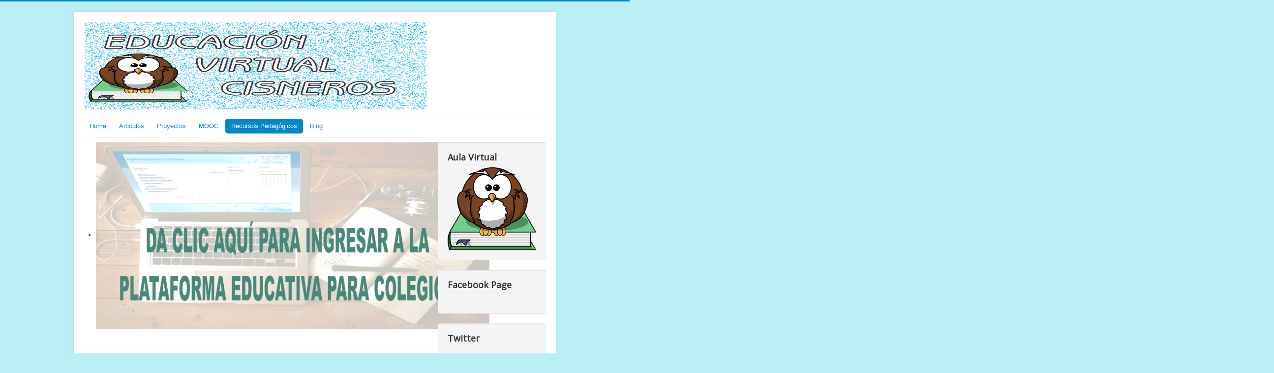

--- FILE ---
content_type: text/html; charset=utf-8
request_url: https://evirtualcisneros.xyz/recursos-pedagogicos/27-fisica/105-fenomeno-ondulatorio-basico
body_size: 8141
content:
<!DOCTYPE html>
<html lang="es-es" dir="ltr">
<head>
	<meta name="viewport" content="width=device-width, initial-scale=1.0" />
	<meta charset="utf-8" />
	<base href="https://evirtualcisneros.xyz/recursos-pedagogicos/27-fisica/105-fenomeno-ondulatorio-basico" />
	<meta name="keywords" content="EVIRTUALCISNEROS, EDUCACIÓN VIRTUAL CISNEROS, educación gratuita, asesorias personalizadas, debora arango perez, nicolas gomez davila, tecnología, MOOC, cursos abiertos, cursos libres, tutoriales, libros, nanotecnología, biotecnología, html, herramientas web, informática" />
	<meta name="author" content="EVIRTUALCISNEROS" />
	<meta name="og:site_name" content="Educación Virtual Cisneros" />
	<meta name="og:title" content="Fenomeno ondulatorio aspectos básicos" />
	<meta name="og:description" content="EVIRTUALCISNEROS, Plataforma de educación virtual, tecnología, artículos, asesorias, plataforma colegios, evirtual, " />
	<meta name="og:url" content="https://evirtualcisneros.xyz/recursos-pedagogicos/27-fisica/105-fenomeno-ondulatorio-basico" />
	<meta name="og:type" content="website" />
	<meta name="og:image" content="https://evirtualcisneros.xyz/images/Imagenesev/bannerevc1.png" />
	<meta name="description" content="EVIRTUALCISNEROS, Plataforma de educación virtual, tecnología, artículos, asesorias, plataforma colegios, evirtual, " />
	<meta name="generator" content="Joomla! - Open Source Content Management" />
	<title>Fenomeno ondulatorio aspectos básicos</title>
	<link href="/templates/protostar/favicon.ico" rel="shortcut icon" type="image/vnd.microsoft.icon" />
	<link href="/templates/protostar/css/template.css?7a90d6f549d205dfae2811d43f0c743d" rel="stylesheet" />
	<link href="https://fonts.googleapis.com/css?family=Open+Sans" rel="stylesheet" />
	<link href="/media/coalawebsociallinks/modules/page/css/cwp-default.css" rel="stylesheet" />
	<link href="/media/coalawebsociallinks/modules/tweet/css/cw-tweet-default.css" rel="stylesheet" />
	<link href="/media/coalawebsociallinks/modules/sociallinks/css/cw-default.css" rel="stylesheet" />
	<link href="/media/coalawebsociallinks/components/sociallinks/themes-icon/cws-circle/cwsl_style.css" rel="stylesheet" />
	<link href="/modules/mod_djimageslider/themes/default/css/djimageslider.css" rel="stylesheet" />
	<link href="/media/coalaweb/plugins/system/gears/uikit/css/coalaweb.uikit.almost-flat.min.css" rel="stylesheet" />
	<style>

	h1, h2, h3, h4, h5, h6, .site-title {
		font-family: 'Open Sans', sans-serif;
	}
	body.site {
		border-top: 3px solid #0088cc;
		background-color: #baf0f5;
	}
	a {
		color: #0088cc;
	}
	.nav-list > .active > a,
	.nav-list > .active > a:hover,
	.dropdown-menu li > a:hover,
	.dropdown-menu .active > a,
	.dropdown-menu .active > a:hover,
	.nav-pills > .active > a,
	.nav-pills > .active > a:hover,
	.btn-primary {
		background: #0088cc;
	}
	</style>
	<script src="/media/jui/js/jquery.min.js?7a90d6f549d205dfae2811d43f0c743d"></script>
	<script src="/media/jui/js/jquery-noconflict.js?7a90d6f549d205dfae2811d43f0c743d"></script>
	<script src="/media/jui/js/jquery-migrate.min.js?7a90d6f549d205dfae2811d43f0c743d"></script>
	<script src="/media/jui/js/bootstrap.min.js?7a90d6f549d205dfae2811d43f0c743d"></script>
	<script src="/media/system/js/caption.js?7a90d6f549d205dfae2811d43f0c743d"></script>
	<script src="/templates/protostar/js/template.js?7a90d6f549d205dfae2811d43f0c743d"></script>
	<!--[if lt IE 9]><script src="/media/jui/js/html5.js?7a90d6f549d205dfae2811d43f0c743d"></script><![endif]-->
	<script src="/media/coalawebsociallinks/modules/tweet/js/twitterFetcher.min.js"></script>
	<script src="//platform.twitter.com/widgets.js" async></script>
	<script src="/media/djextensions/jquery-easing/jquery.easing.min.js"></script>
	<script src="/modules/mod_djimageslider/assets/js/slider.js?v=4.1.1"></script>
	<script src="/media/coalaweb/plugins/system/gears/uikit/js/coalaweb.uikit.min.js"></script>
	<script>
jQuery(function($){ initTooltips(); $("body").on("subform-row-add", initTooltips); function initTooltips (event, container) { container = container || document;$(container).find(".hasTooltip").tooltip({"html": true,"container": "body"});} });jQuery(window).on('load',  function() {
				new JCaption('img.caption');
			});var myUIkit = UIkit.noConflict('cw');
	</script>




<script>
  (function(i,s,o,g,r,a,m){i['GoogleAnalyticsObject']=r;i[r]=i[r]||function(){
  (i[r].q=i[r].q||[]).push(arguments)},i[r].l=1*new Date();a=s.createElement(o),
  m=s.getElementsByTagName(o)[0];a.async=1;a.src=g;m.parentNode.insertBefore(a,m)
  })(window,document,'script','//www.google-analytics.com/analytics.js','ga');

  ga('create', 'UA-92086521-1', 'evirtualcisneros.xyz');
  ga('send', 'pageview');

</script>
<!-- Universal Google Analytics Plugin by PB Web Development -->


</head>
<body class="site com_content view-article no-layout no-task itemid-142">
<!-- CoalaWeb Facebook JS -->
<div id="fb-root"></div>
        <script>      
            window.fbAsyncInit = function() {
            FB.init({
              appId      : "",
              xfbml      : true,
              status     : true,
              cookie     : true,
              autoLogAppEvents : true,
              version    : "v2.10"
            });
            
          };
          (function(d, s, id){
             var js, fjs = d.getElementsByTagName(s)[0];
             if (d.getElementById(id)) {return;}
             js = d.createElement(s); js.id = id;
             js.src = "//connect.facebook.net/es_ES/all.js";
             fjs.parentNode.insertBefore(js, fjs);
           }(document, "script", "facebook-jssdk"));
        </script>
	<!-- Body -->
	<div class="body" id="top">
		<div class="container">
			<!-- Header -->
			<header class="header" role="banner">
				<div class="header-inner clearfix">
					<a class="brand pull-left" href="/">
						<img src="https://evirtualcisneros.xyz/images/headers/bannerevc1.png" alt="Educación Virtual Cisneros" />											</a>
					<div class="header-search pull-right">
						
					</div>
				</div>
			</header>
							<nav class="navigation" role="navigation">
					<div class="navbar pull-left">
						<a class="btn btn-navbar collapsed" data-toggle="collapse" data-target=".nav-collapse">
							<span class="element-invisible">Toggle Navigation</span>
							<span class="icon-bar"></span>
							<span class="icon-bar"></span>
							<span class="icon-bar"></span>
						</a>
					</div>
					<div class="nav-collapse">
						<ul class="nav menunav nav-pills ..dropdown-toogle .caret">
<li class="item-101"><a href="/" >Home</a></li><li class="item-118"><a href="/articulos" >Articulos</a></li><li class="item-113"><a href="/proyectos" >Proyectos</a></li><li class="item-119"><a href="/mooc" >MOOC</a></li><li class="item-142 current active"><a href="/recursos-pedagogicos" >Recursos Pedagógicos</a></li><li class="item-132"><a href="/blog" >Blog</a></li></ul>

					</div>
				</nav>
						
			<div class="row-fluid">
								<main id="content" role="main" class="span9">
					<!-- Begin Content -->
							<div class="moduletable">
						

<div style="border: 0px !important;">
<div id="djslider-loader97" class="djslider-loader djslider-loader-default" data-animation='{"auto":"1","looponce":"0","transition":"easeInOutExpo","css3transition":"cubic-bezier(1.000, 0.000, 0.000, 1.000)","duration":400,"delay":3400}' data-djslider='{"id":"97","slider_type":"0","slide_size":810,"visible_slides":1,"direction":"left","show_buttons":"1","show_arrows":"1","preload":"800","css3":"1"}' tabindex="0">
    <div id="djslider97" class="djslider djslider-default" style="height: 1200px; width: 2420px; max-width: 2420px !important;">
        <div id="slider-container97" class="slider-container" >
        	<ul id="slider97" class="djslider-in">
          		          			<li style="margin: 0 10px 0px 0 !important; height: 1200px; width: 800px;">
          					            											<a  href="https://evirtualcisneros.xyz/plataforma/index.php" target="_self">
															<img class="dj-image" src="/images/banners/publicos//bannerplataformalink.png" alt="bannerplataformalink.png"  style="width: 100%; height: auto;"/>
															</a>
																			
					</li>
                        	</ul>
        </div>
                <div id="navigation97" class="navigation-container" style="top: 3.3333333333333%; margin: 0 0.41322314049587%;">
        	        	<img id="prev97" class="prev-button showOnHover" src="/modules/mod_djimageslider/themes/default/images/prev.png" alt="Previous" tabindex="0" />
			<img id="next97" class="next-button showOnHover" src="/modules/mod_djimageslider/themes/default/images/next.png" alt="Next" tabindex="0" />
									<img id="play97" class="play-button showOnHover" src="/modules/mod_djimageslider/themes/default/images/play.png" alt="Play" tabindex="0" />
			<img id="pause97" class="pause-button showOnHover" src="/modules/mod_djimageslider/themes/default/images/pause.png" alt="Pause" tabindex="0" />
			        </div>
                    </div>
</div>
</div>
<div class="djslider-end" style="clear: both" tabindex="0"></div>		</div>
			<div class="moduletable">
						<div class="cw-sl-width-100" id="cw-sl-103">
                        <div class="cw-social-mod">
                                        <div class="cw-social-mod-follow">
                                                    
                                                    <h4 style="color:#444444" class="cw-social-mod-title-ac">
                                Follow Us                            </h4>
                                                    
                                                    
                        <div class="cw-social-mod-icon-ac">

                            <ul class="cw-social-mod-icons-cws-circle fadein">
                                <li>
<a class="facebook32" href="https://www.facebook.com/educacionevirtualcisneros/" title="Follow us on Facebook"  target="_blank"></a>
</li><li>
<a class="linkedin32" href="https://" title="Follow us on Linkedin"  target="_blank"></a>
</li><li>
<a class="twitter32" href="https://twitter.com/VIRTUALCISNEROS" title="Follow us on Twitter"  target="_blank"></a>
</li><li>
<a class="rss32" href="http://" title="Follow us on RSS"  target="_blank"></a>
</li><li>
 <a class="youtube32" href="https://www.youtube.com/channel/UC8nzQmhWTht9-t8LUUYUHiw" title="Follow us on Youtube"  target="_blank"></a>
</li><li>
 <a class="gmail32" href="http://" title="Contact Us"  target="_self"></a>
</li>                            </ul>
                        </div>
                    </div>
                </div>
                    </div>
		</div>
			<div class="moduletable">
						

<div class="custom"  >
	<p><a href="https://yllix.com/advertisers/186314" target="_blank" rel="noopener noreferrer"><img src="//ylx-aff.advertica-cdn.com/adv_4ku8vl.png" alt="Advertising that works - yX Media" title="Advertising that works - yX Media" width="728" height="90" border="0" /></a></p></div>
		</div>
	
					<div id="system-message-container">
	</div>

					<div class="item-page" itemscope itemtype="https://schema.org/Article">
	<meta itemprop="inLanguage" content="es-ES" />
	
		
			<div class="page-header">
		<h2 itemprop="headline">
			Fenomeno ondulatorio aspectos básicos		</h2>
							</div>
							
<div class="icons">
	
					<div class="btn-group pull-right">
				<button class="btn dropdown-toggle" type="button" id="dropdownMenuButton-105" aria-label="User tools"
				data-toggle="dropdown" aria-haspopup="true" aria-expanded="false">
					<span class="icon-cog" aria-hidden="true"></span>
					<span class="caret" aria-hidden="true"></span>
				</button>
								<ul class="dropdown-menu" aria-labelledby="dropdownMenuButton-105">
											<li class="print-icon"> <a href="/recursos-pedagogicos/27-fisica/105-fenomeno-ondulatorio-basico?tmpl=component&amp;print=1" title="Print article < Fenomeno ondulatorio aspectos básicos >" onclick="window.open(this.href,'win2','status=no,toolbar=no,scrollbars=yes,titlebar=no,menubar=no,resizable=yes,width=640,height=480,directories=no,location=no'); return false;" rel="nofollow">			<span class="icon-print" aria-hidden="true"></span>
		Imprimir	</a> </li>
																<li class="email-icon"> <a href="/component/mailto/?tmpl=component&amp;template=protostar&amp;link=f91cbf45d2170f18269a9b2a1f3b6ece3bc58870" title="Email this link to a friend" onclick="window.open(this.href,'win2','width=400,height=450,menubar=yes,resizable=yes'); return false;" rel="nofollow">			<span class="icon-envelope" aria-hidden="true"></span>
		Correo electrónico	</a> </li>
														</ul>
			</div>
		
	</div>
			
		
						<dl class="article-info muted">

		
			<dt class="article-info-term">
									Detalles							</dt>

							<dd class="createdby" itemprop="author" itemscope itemtype="https://schema.org/Person">
					Escrito por <span itemprop="name">EVIRTUALCISNEROS</span>	</dd>
			
			
										<dd class="category-name">
																		Categoría: <a href="/recursos-pedagogicos/27-fisica" itemprop="genre">Física</a>							</dd>			
			
										<dd class="published">
				<span class="icon-calendar" aria-hidden="true"></span>
				<time datetime="2023-07-13T13:32:02+00:00" itemprop="datePublished">
					Publicado: 13 Julio 2023				</time>
			</dd>			
		
					
			
										<dd class="hits">
					<span class="icon-eye-open" aria-hidden="true"></span>
					<meta itemprop="interactionCount" content="UserPageVisits:3960" />
					Visto: 3960			</dd>						</dl>
	
	
		
								<div itemprop="articleBody">
		<p style="text-align: center;"><span style="font-size: 14pt;">FENÓMENO ONDULATORIO ASPECTOS BÁSICOS</span></p>
<p style="text-align: left;"><span style="font-size: 10pt;">En la siguiente presentación se muestra los aspectos básicos de este fenómeno</span></p>
<p style="text-align: left;"><span style="font-size: 10pt;"></span></p>
<p style="text-align: left;"><span style="font-size: 10pt;"></span></p>
<p><iframe width="960" height="569" src="https://docs.google.com/presentation/d/e/2PACX-1vQU2vK_NOQ1U-fby4vEL6XxBBgqi7lcOd6FTNer6jj8xvEok73y5dUV0cGpAN5XY7ZjL3nQyenGg_uk/embed?start=false&amp;loop=false&amp;delayms=10000" frameborder="0" allowfullscreen="allowfullscreen" mozallowfullscreen="mozallowfullscreen" webkitallowfullscreen="webkitallowfullscreen"></iframe></p>
<p style="text-align: left;"><span style="font-size: 10pt;"></span></p>
<p style="text-align: left;"><span style="font-size: 10pt;"></span></p> 	</div>

	
	<ul class="pager pagenav">
	<li class="previous">
		<a class="hasTooltip" title="Ejercicios de ondas seno" aria-label="Previous article: Ejercicios de ondas seno" href="/recursos-pedagogicos/27-fisica/106-ejercicios-onda-seno" rel="prev">
			<span class="icon-chevron-left" aria-hidden="true"></span> <span aria-hidden="true">Anterior</span>		</a>
	</li>
	<li class="next">
		<a class="hasTooltip" title="Proyectos sencillos de física - 1" aria-label="Next article: Proyectos sencillos de física - 1" href="/recursos-pedagogicos/27-fisica/86-proyectos-sencillos-de-fisica" rel="next">
			<span aria-hidden="true">Siguiente</span> <span class="icon-chevron-right" aria-hidden="true"></span>		</a>
	</li>
</ul>
							</div>

					<div class="clearfix"></div>
					<div aria-label="Breadcrumbs" role="navigation">
	<ul itemscope itemtype="https://schema.org/BreadcrumbList" class="breadcrumb">
					<li>
				Está aquí: &#160;
			</li>
		
						<li itemprop="itemListElement" itemscope itemtype="https://schema.org/ListItem">
											<a itemprop="item" href="/" class="pathway"><span itemprop="name">Inicio</span></a>
					
											<span class="divider">
							<img src="/media/system/images/arrow.png" alt="" />						</span>
										<meta itemprop="position" content="1">
				</li>
							<li itemprop="itemListElement" itemscope itemtype="https://schema.org/ListItem">
											<a itemprop="item" href="/recursos-pedagogicos" class="pathway"><span itemprop="name">Recursos Pedagógicos</span></a>
					
											<span class="divider">
							<img src="/media/system/images/arrow.png" alt="" />						</span>
										<meta itemprop="position" content="2">
				</li>
							<li itemprop="itemListElement" itemscope itemtype="https://schema.org/ListItem">
											<a itemprop="item" href="/recursos-pedagogicos/27-fisica" class="pathway"><span itemprop="name">Física</span></a>
					
											<span class="divider">
							<img src="/media/system/images/arrow.png" alt="" />						</span>
										<meta itemprop="position" content="3">
				</li>
							<li itemprop="itemListElement" itemscope itemtype="https://schema.org/ListItem" class="active">
					<span itemprop="name">
						Fenomeno ondulatorio aspectos básicos					</span>
					<meta itemprop="position" content="4">
				</li>
				</ul>
</div>
<div class="cw-sl-width-100" id="cw-sl-102">
            <div class="cw-social-mod">
                                <div class="cw-social-mod-bookmark">
                    
                                            <h4 style="color:#444444" class="cw-social-mod-title-ac">
                            Share This                        </h4>
                                            
                                            
                    <div class="cw-social-mod-icon-ac">

                        <ul class="cw-social-mod-icons-cws-circle fadein">
                            <li>
<a class="facebook32" href="https://www.facebook.com/sharer/sharer.php?u=https%3A%2F%2Fevirtualcisneros.xyz%2Frecursos-pedagogicos%2F27-fisica%2F105-fenomeno-ondulatorio-basico" title="Share on Facebook"  target="_blank"></a>
</li><li>
<a class="twitter32" href="https://twitter.com/intent/tweet?text=Fenomeno%20ondulatorio%20aspectos%20b%C3%A1sicos&amp;url=https%3A%2F%2Fevirtualcisneros.xyz%2Frecursos-pedagogicos%2F27-fisica%2F105-fenomeno-ondulatorio-basico" title="Share on Twitter"  target="_blank"></a>
</li><li>
<a class="linkedin32" href="https://www.linkedin.com/shareArticle?mini=true&amp;url=https%3A%2F%2Fevirtualcisneros.xyz%2Frecursos-pedagogicos%2F27-fisica%2F105-fenomeno-ondulatorio-basico&amp;title=Fenomeno%20ondulatorio%20aspectos%20b%C3%A1sicos" title="Share on LinkedIn"  target="_blank"></a>
</li><li>
<a class="reddit32" href="https://reddit.com/submit?url=https%3A%2F%2Fevirtualcisneros.xyz%2Frecursos-pedagogicos%2F27-fisica%2F105-fenomeno-ondulatorio-basico&amp;title=Fenomeno%20ondulatorio%20aspectos%20b%C3%A1sicos" title="Share on Reddit"  target="_blank"></a>
</li><li>
<a class="gmail32" href="mailto:?subject=I&nbsp;thought&nbsp;you&nbsp;might&nbsp;like&nbsp;this!&amp;body=Website:&nbsp;Educación&nbsp;Virtual&nbsp;Cisneros%0D%0ATitle:&nbsp;Fenomeno%20ondulatorio%20aspectos%20b%C3%A1sicos%0D%0ADescription:&nbsp;EVIRTUALCISNEROS%2C%20Plataforma%20de%20educaci%C3%B3n%20virtual%2C%20tecnolog%C3%ADa%2C%20art%C3%ADculos%2C%20asesorias%2C%20plataforma%20colegios%2C%20evirtual%2C%20%0D%0ALink:&nbsp;https%3A%2F%2Fevirtualcisneros.xyz%2Frecursos-pedagogicos%2F27-fisica%2F105-fenomeno-ondulatorio-basico" title="Recommend this page" ></a>
</li>                        </ul>
                    </div>
                </div>
            </div>
                        </div>

					<!-- End Content -->
				</main>
									<div id="aside" class="span3">
						<!-- Begin Right Sidebar -->
						<div class="well "><h3 class="page-header">Aula Virtual</h3><div class="bannergroup">

	<div class="banneritem">
																																																																			<a
							href="/component/banners/click/1" target="_blank" rel="noopener noreferrer"
							title="prueba1">
							<img
								src="https://evirtualcisneros.xyz/images/Imagenesev/book-306211_1280.png"
								alt="prueba1"
																							/>
						</a>
																<div class="clr"></div>
	</div>

</div>
</div><div class="well "><h3 class="page-header">Facebook Page</h3>    <div class="cwpage100" id="cw-page-99"
         style=" text-align: center;">
        <div id="page-wrapper-99">
            <div class="fb-page" data-href="https://www.facebook.com/educacionevirtualcisneros/" data-tabs="" data-small-header="false" data-adapt-container-width="true" data-width="300" data-height="400" data-show-facepile="true" data-hide-cover="false"> </div>        </div>
    </div>
</div><div class="well "><h3 class="page-header">Twitter</h3>            <div class="cwt" id="cwtweet100">
            <div class="cw-grid" data-cw-grid-margin="">
                <ul id="cwtweet100Set" class="cw-width-1-1"></ul>
            </div>
        </div>
        <script>
    var cwtweet100 = {
        "profile": {"screenName": 'VIRTUALCISNEROS'},
        "dataOnly": true,
        "maxTweets": 1,
        "customCallback": cwtweet100Get
    }

    twitterFetcher.fetch(cwtweet100);

    function cwtweet100Get(tweets) {
        var element = document.getElementById('cwtweet100Set');
        var html = '';

        for (var i = 0, lgth = tweets.length; i < lgth; i++) {
            var tweetObject = tweets[i];
            var showTitle = 1;

            html += '<li class="cw-panel ">'
                    + (showTitle ? '<H3 class="cw-margin-small cw-text-left"><a href="' + tweetObject.permalinkURL + '"> Tweet</a></H3>' : '')
                    + '<p class="cwt-content cw-margin-small cw-text-left">' + tweetObject.tweet + '</p>';

            html += '</li>';
        }
        // Injects our newly created HTML
        jQuery(element).prepend(html);
        // Removes unneeded spans tags that mess with formatting
        jQuery(element).find('span.u-hiddenVisually').remove();
    }
</script>


</div><div class="well "><h3 class="page-header">Popular Tags</h3><div class="tagspopular">
	<ul>
		<li>
		<a href="/component/tags/tag/html">
			HTML</a>
			</li>
		<li>
		<a href="/component/tags/tag/edmodo">
			EDMODO</a>
			</li>
		<li>
		<a href="/component/tags/tag/curso-html">
			Curso HTML</a>
			</li>
		<li>
		<a href="/component/tags/tag/uso-edmodo-estudiantes">
			USO EDMODO ESTUDIANTES</a>
			</li>
		<li>
		<a href="/component/tags/tag/tutorial-edmodo">
			TUTORIAL EDMODO</a>
			</li>
		</ul>
</div>
</div><div class="well "><h3 class="page-header">Latest Articles</h3><ul class="latestnews mod-list">
	<li itemscope itemtype="https://schema.org/Article">
		<a href="/recursos-pedagogicos/27-fisica/108-electricidad" itemprop="url">
			<span itemprop="name">
				Electricidad			</span>
		</a>
	</li>
	<li itemscope itemtype="https://schema.org/Article">
		<a href="/recursos-pedagogicos/27-fisica/107-sonido" itemprop="url">
			<span itemprop="name">
				Sonido			</span>
		</a>
	</li>
	<li itemscope itemtype="https://schema.org/Article">
		<a href="/recursos-pedagogicos/27-fisica/106-ejercicios-onda-seno" itemprop="url">
			<span itemprop="name">
				Ejercicios de ondas seno			</span>
		</a>
	</li>
	<li itemscope itemtype="https://schema.org/Article">
		<a href="/recursos-pedagogicos/27-fisica/105-fenomeno-ondulatorio-basico" itemprop="url">
			<span itemprop="name">
				Fenomeno ondulatorio aspectos básicos			</span>
		</a>
	</li>
	<li itemscope itemtype="https://schema.org/Article">
		<a href="/recursos-pedagogicos/28-materiales-matematicas/104-jerarquia-en-operaciones-matematicas" itemprop="url">
			<span itemprop="name">
				Jerarquía en operaciones matemáticas			</span>
		</a>
	</li>
</ul>
</div>
						<!-- End Right Sidebar -->
					</div>
							</div>
		</div>
	</div>
	<!-- Footer -->
	<footer class="footer" role="contentinfo">
		<div class="container">
			<hr />
			
			<p class="pull-right">
				<a href="#top" id="back-top">
					Volver arriba				</a>
			</p>
			<p>
				&copy; 2026 Educación Virtual Cisneros			</p>
<p><!-- Bidvertiser2067323 --> </p>

		</div>
	</footer>
	
</body>
</html>


--- FILE ---
content_type: text/css
request_url: https://evirtualcisneros.xyz/media/coalawebsociallinks/modules/page/css/cwp-default.css
body_size: -193
content:
/**
 * @author      Steven Palmer <support@coalaweb.com>
 * @link        https://coalaweb.com/
 * @copyright           Copyright (c) 2020 Steven Palmer All rights reserved.
 */

.cwpage100, .cwpage90, .cwpage80,
.cwpage70, .cwpage60 , .cwpage50 {
    margin-left: auto; 
    margin-right: auto; 
}

.cwpage100 {width: 100%;}
.cwpage90 {width: 90%;}
.cwpage80 {width: 80%;}
.cwpage70 {width: 70%;}
.cwpage60 {width: 60%;}
.cwpage50 {width: 50%;}



--- FILE ---
content_type: text/css
request_url: https://evirtualcisneros.xyz/media/coalawebsociallinks/modules/tweet/css/cw-tweet-default.css
body_size: 180
content:
/**
 * @author      Steven Palmer <support@coalaweb.com>
 * @link        https://coalaweb.com/
 * @copyright           Copyright (c) 2020 Steven Palmer All rights reserved.
 */

.cwt-teaser-bottom {
    border-radius: 0 0 0 0;
    padding: 30px 30px 60px;
    background: #5cd1df;
    color: #ffffff;
}

.cwt-subtitle {
    font-size: 12px;
    text-transform: uppercase;
    letter-spacing: 2px;
}

.cwt-teaser-bottom h4 {
    color: inherit;
    margin-bottom: 0;
    font-size: 23px;
    line-height: 27px;
}

.cwt-content > a.link {
    display: block;
    word-break: break-all;
    word-wrap: break-word;
}
.cwt-content > a.hashtag {
    display: block;
    word-break: break-all;
    word-wrap: break-word;
}

/*------------------------------------------------------------------------------
Messages 
------------------------------------------------------------------------------*/
.cw-tweet-msg .error, 
.cw-tweet-msg .success {
    clear:both; 
    display:block; 
    padding: 5px 5px 5px 35px; 
    text-shadow: 0 1px 0 rgba(255, 255, 255, 0.5); 
    border-width:1px; 
    border-style:solid; 
    border-radius: 0;
    font-size:12px; 
    margin:5px 0;
    line-height:20px;
}

.cw-tweet-msg .error{
    background: url("../icons/cw-alert.png") no-repeat scroll -2px center #FFF0EB;
    border-color: #FFD7CD; 
    color: #b94a48; 
}

.cw-tweet-msg .success{
    background: url("../icons/cw-info.png") no-repeat scroll -5px center #EBF5FA;
    border-color: #D2DCE1;
    color: #2382B2; 
}

h2 {
    word-wrap:break-word !important;
}

/* Fix width issue in Chrome */
/*
.cwt .cw-row-first {
    max-width:95%;
}*/


--- FILE ---
content_type: application/x-javascript
request_url: https://evirtualcisneros.xyz/media/coalawebsociallinks/modules/tweet/js/twitterFetcher.min.js
body_size: 2102
content:
(function(z,k){"function"===typeof define&&define.amd?define([],k):"object"===typeof exports?module.exports=k():k()})(this,function(){function z(a){if(null===t){for(var h=a.length,c=0,e=document.getElementById(H),f="<ul>";c<h;)f+="<li>"+a[c]+"</li>",c++;e.innerHTML=f+"</ul>"}else t(a)}function k(a){return a.replace(/<b[^>]*>(.*?)<\/b>/gi,function(a,c){return c}).replace(/class="(?!(tco-hidden|tco-display|tco-ellipsis))+.*?"|data-query-source=".*?"|dir=".*?"|rel=".*?"/gi,"")}function I(a){a=a.getElementsByTagName("a");
for(var h=a.length-1;0<=h;h--)a[h].setAttribute("target","_blank"),a[h].setAttribute("rel","noopener")}function p(a,h){var c=[];h=new RegExp("(^| )"+h+"( |$)");a=a.getElementsByTagName("*");for(var e=0,f=a.length;e<f;e++)h.test(a[e].className)&&c.push(a[e]);return c}function C(a){if(void 0!==a&&0<=a.innerHTML.indexOf("data-image"))return a=a.innerHTML.match(/data-image="([A-z0-9]+:\/\/[A-z0-9]+\.[A-z0-9]+\.[A-z0-9]+\/[A-z0-9]+\/[A-z0-9\-]+)/i)[1],decodeURIComponent(a)+".jpg"}var H="",m=20,J=!0,A=
[],D=!1,E=!0,u=!0,w=null,B=!0,F=!0,t=null,K=!0,x=!1,L=!1,y=!0,M=!0,N=!1,n=null,G={fetch:function(a){void 0===a.maxTweets&&(a.maxTweets=20);void 0===a.enableLinks&&(a.enableLinks=!0);void 0===a.showUser&&(a.showUser=!0);void 0===a.showTime&&(a.showTime=!0);void 0===a.dateFunction&&(a.dateFunction="default");void 0===a.showRetweet&&(a.showRetweet=!0);void 0===a.customCallback&&(a.customCallback=null);void 0===a.showInteraction&&(a.showInteraction=!0);void 0===a.showImages&&(a.showImages=!1);void 0===
a.useEmoji&&(a.useEmoji=!1);void 0===a.linksInNewWindow&&(a.linksInNewWindow=!0);void 0===a.showPermalinks&&(a.showPermalinks=!0);void 0===a.dataOnly&&(a.dataOnly=!1);if(D)A.push(a);else{D=!0;H=a.domId;m=a.maxTweets;J=a.enableLinks;u=a.showUser;E=a.showTime;F=a.showRetweet;w=a.dateFunction;t=a.customCallback;K=a.showInteraction;x=a.showImages;L=a.useEmoji;y=a.linksInNewWindow;M=a.showPermalinks;N=a.dataOnly;var h=document.getElementsByTagName("head")[0];null!==n&&h.removeChild(n);n=document.createElement("script");
n.type="text/javascript";n.src=void 0!==a.list?"https://syndication.twitter.com/timeline/list?callback=__twttrf.callback&dnt=false&list_slug="+a.list.listSlug+"&screen_name="+a.list.screenName+"&suppress_response_codes=true&lang="+(a.lang||"en")+"&rnd="+Math.random():void 0!==a.profile?"https://syndication.twitter.com/timeline/profile?callback=__twttrf.callback&dnt=false&screen_name="+a.profile.screenName+"&suppress_response_codes=true&lang="+(a.lang||"en")+"&rnd="+Math.random():void 0!==a.likes?
"https://syndication.twitter.com/timeline/likes?callback=__twttrf.callback&dnt=false&screen_name="+a.likes.screenName+"&suppress_response_codes=true&lang="+(a.lang||"en")+"&rnd="+Math.random():"https://cdn.syndication.twimg.com/widgets/timelines/"+a.id+"?&lang="+(a.lang||"en")+"&callback=__twttrf.callback&suppress_response_codes=true&rnd="+Math.random();h.appendChild(n)}},callback:function(a){function h(a){var b=a.getElementsByTagName("img")[0];if(b)b.src=b.getAttribute("data-src-2x");else{b=a.getElementsByTagName("a")[0].getAttribute("href").split("twitter.com/")[1];
var c=document.createElement("img");c.setAttribute("src","https://twitter.com/"+b+"/profile_image?size=bigger");a.prepend(c)}return a}if(void 0!==a&&void 0!==a.body){L||(a.body=a.body.replace(/(<img[^c]*class="Emoji[^>]*>)|(<img[^c]*class="u-block[^>]*>)/g,""));x||(a.body=a.body.replace(/(<img[^c]*class="NaturalImage-image[^>]*>|(<img[^c]*class="CroppedImage-image[^>]*>))/g,""));u||(a.body=a.body.replace(/(<img[^c]*class="Avatar"[^>]*>)/g,""));var c=document.createElement("div");c.innerHTML=a.body;
"undefined"===typeof c.getElementsByClassName&&(B=!1);a=[];var e=[],f=[],r=[],g=[],n=[],v=[],d=0;if(B)for(c=c.getElementsByClassName("timeline-Tweet");d<c.length;){0<c[d].getElementsByClassName("timeline-Tweet-retweetCredit").length?g.push(!0):g.push(!1);if(!g[d]||g[d]&&F)a.push(c[d].getElementsByClassName("timeline-Tweet-text")[0]),n.push(c[d].getAttribute("data-tweet-id")),u&&e.push(h(c[d].getElementsByClassName("timeline-Tweet-author")[0])),f.push(c[d].getElementsByClassName("dt-updated")[0]),
v.push(c[d].getElementsByClassName("timeline-Tweet-timestamp")[0]),void 0!==c[d].getElementsByClassName("timeline-Tweet-media")[0]?r.push(c[d].getElementsByClassName("timeline-Tweet-media")[0]):r.push(void 0);d++}else for(c=p(c,"timeline-Tweet");d<c.length;){0<p(c[d],"timeline-Tweet-retweetCredit").length?g.push(!0):g.push(!1);if(!g[d]||g[d]&&F)a.push(p(c[d],"timeline-Tweet-text")[0]),n.push(c[d].getAttribute("data-tweet-id")),u&&e.push(h(p(c[d],"timeline-Tweet-author")[0])),f.push(p(c[d],"dt-updated")[0]),
v.push(p(c[d],"timeline-Tweet-timestamp")[0]),void 0!==p(c[d],"timeline-Tweet-media")[0]?r.push(p(c[d],"timeline-Tweet-media")[0]):r.push(void 0);d++}a.length>m&&(a.splice(m,a.length-m),e.splice(m,e.length-m),f.splice(m,f.length-m),g.splice(m,g.length-m),r.splice(m,r.length-m),v.splice(m,v.length-m));c=[];d=a.length;var b=0;if(N)for(;b<d;){if("string"!==typeof w){var l=f[b].getAttribute("datetime"),q=new Date(f[b].getAttribute("datetime").replace(/-/g,"/").replace("T"," ").split("+")[0]);l=w(q,l);
f[b].setAttribute("aria-label",l);if(a[b].textContent)if(B)f[b].textContent=l;else{q=document.createElement("p");var t=document.createTextNode(l);q.appendChild(t);q.setAttribute("aria-label",l);f[b]=q}else f[b].textContent=l}c.push({tweet:a[b].innerHTML,author:e[b]?e[b].innerHTML:"Unknown Author",author_data:{profile_url:e[b]?e[b].querySelector('[data-scribe="element:user_link"]').href:null,profile_image:e[b]?"https://twitter.com/"+e[b].querySelector('[data-scribe="element:screen_name"]').title.split("@")[1]+
"/profile_image?size=bigger":null,profile_image_2x:e[b]?"https://twitter.com/"+e[b].querySelector('[data-scribe="element:screen_name"]').title.split("@")[1]+"/profile_image?size=original":null,screen_name:e[b]?e[b].querySelector('[data-scribe="element:screen_name"]').title:null,name:e[b]?e[b].querySelector('[data-scribe="element:name"]').title:null},time:f[b].textContent,timestamp:f[b].getAttribute("datetime").replace("+0000","Z").replace(/([\+\-])(\d\d)(\d\d)/,"$1$2:$3"),image:C(r[b]),rt:g[b],tid:n[b],
permalinkURL:void 0===v[b]?"":v[b].href});b++}else for(;b<d;)"string"!==typeof w&&(l=f[b].getAttribute("datetime"),q=new Date(f[b].getAttribute("datetime").replace(/-/g,"/").replace("T"," ").split("+")[0]),l=w(q,l),f[b].setAttribute("aria-label",l),a[b].textContent?B?f[b].textContent=l:(q=document.createElement("p"),t=document.createTextNode(l),q.appendChild(t),q.setAttribute("aria-label",l),f[b]=q):f[b].textContent=l),g="",J?(y&&(I(a[b]),u&&I(e[b])),u&&(g+='<div class="user">'+k(e[b].innerHTML)+
"</div>"),g+='<p class="tweet">'+k(a[b].innerHTML)+"</p>",E&&(g=M?g+('<p class="timePosted"><a href="'+v[b]+'">'+f[b].getAttribute("aria-label")+"</a></p>"):g+('<p class="timePosted">'+f[b].getAttribute("aria-label")+"</p>"))):(u&&(g+='<p class="user">'+e[b].textContent+"</p>"),g+='<p class="tweet">'+a[b].textContent+"</p>",E&&(g+='<p class="timePosted">'+f[b].textContent+"</p>")),K&&(g+='<p class="interact"><a href="https://twitter.com/intent/tweet?in_reply_to='+n[b]+'" class="twitter_reply_icon"'+
(y?' target="_blank" rel="noopener">':">")+'Reply</a><a href="https://twitter.com/intent/retweet?tweet_id='+n[b]+'" class="twitter_retweet_icon"'+(y?' target="_blank" rel="noopener">':">")+'Retweet</a><a href="https://twitter.com/intent/favorite?tweet_id='+n[b]+'" class="twitter_fav_icon"'+(y?' target="_blank" rel="noopener">':">")+"Favorite</a></p>"),x&&void 0!==r[b]&&void 0!==C(r[b])&&(g+='<div class="media"><img src="'+C(r[b])+'" alt="Image from tweet" /></div>'),x?c.push(g):!x&&a[b].textContent.length&&
c.push(g),b++;z(c)}D=!1;0<A.length&&(G.fetch(A[0]),A.splice(0,1))}};window.__twttrf=G;return window.twitterFetcher=G});
(function(z){z.forEach(function(k){k.hasOwnProperty("prepend")||Object.defineProperty(k,"prepend",{configurable:!0,enumerable:!0,writable:!0,value:function(){var k=Array.prototype.slice.call(arguments),p=document.createDocumentFragment();k.forEach(function(k){p.appendChild(k instanceof Node?k:document.createTextNode(String(k)))});this.insertBefore(p,this.firstChild)}})})})([Element.prototype,Document.prototype,DocumentFragment.prototype]);


--- FILE ---
content_type: text/plain
request_url: https://www.google-analytics.com/j/collect?v=1&_v=j102&a=908340131&t=pageview&_s=1&dl=https%3A%2F%2Fevirtualcisneros.xyz%2Frecursos-pedagogicos%2F27-fisica%2F105-fenomeno-ondulatorio-basico&ul=en-us%40posix&dt=Fenomeno%20ondulatorio%20aspectos%20b%C3%A1sicos&sr=1280x720&vp=1280x720&_u=IEBAAAABAAAAACAAI~&jid=1599302217&gjid=316524791&cid=580114371.1769825665&tid=UA-92086521-1&_gid=1171047490.1769825665&_r=1&_slc=1&z=2068386946
body_size: -452
content:
2,cG-6Q49ZDR2KH